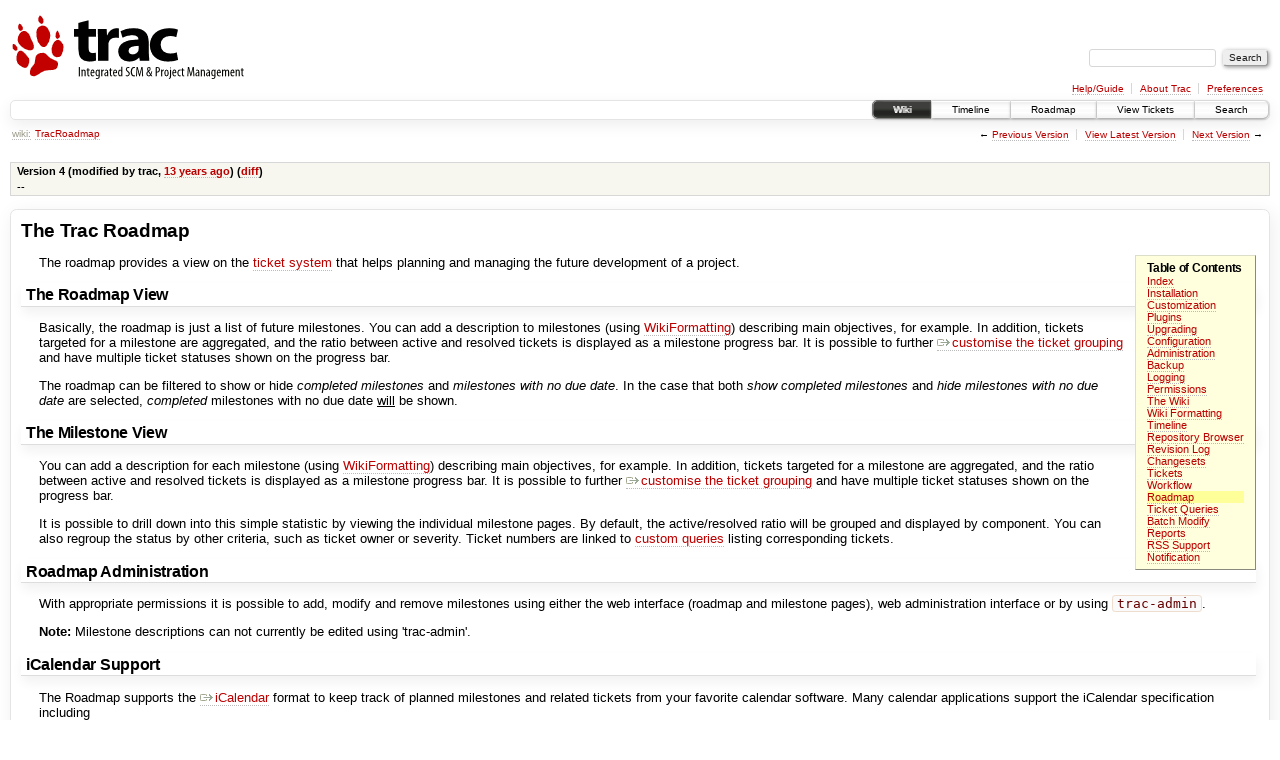

--- FILE ---
content_type: text/html;charset=utf-8
request_url: http://repa.ouroborus.net/wiki/TracRoadmap?version=4
body_size: 4147
content:
<!DOCTYPE html PUBLIC "-//W3C//DTD XHTML 1.0 Strict//EN" "http://www.w3.org/TR/xhtml1/DTD/xhtml1-strict.dtd">
<html xmlns="http://www.w3.org/1999/xhtml">
  
  


  <head>
    <title>
      TracRoadmap – repa
    </title>
      <meta http-equiv="Content-Type" content="text/html; charset=UTF-8" />
      <meta http-equiv="X-UA-Compatible" content="IE=edge" />
    <!--[if IE]><script type="text/javascript">
      if (/^#__msie303:/.test(window.location.hash))
        window.location.replace(window.location.hash.replace(/^#__msie303:/, '#'));
    </script><![endif]-->
          <link rel="search" href="/search" />
          <link rel="help" href="/wiki/TracGuide" />
          <link rel="alternate" href="/wiki/TracRoadmap?version=4&amp;format=txt" type="text/x-trac-wiki" title="Plain Text" />
          <link rel="up" href="/wiki/TracRoadmap" title="View latest version" />
          <link rel="next" href="/wiki/TracRoadmap?version=5" title="Version 5" />
          <link rel="start" href="/wiki" />
          <link rel="stylesheet" href="/chrome/common/css/trac.css" type="text/css" />
          <link rel="stylesheet" href="/chrome/common/css/wiki.css" type="text/css" />
          <link rel="prev" href="/wiki/TracRoadmap?version=3" title="Version 3" />
          <link rel="icon" href="/chrome/common/trac.ico" type="image/x-icon" />
    <style id="trac-noscript" type="text/css">.trac-noscript { display: none !important }</style>
      <link type="application/opensearchdescription+xml" rel="search" href="/search/opensearch" title="Search repa" />
      <script type="text/javascript" charset="utf-8" src="/chrome/common/js/jquery.js"></script>
      <script type="text/javascript" charset="utf-8" src="/chrome/common/js/babel.js"></script>
      <script type="text/javascript" charset="utf-8" src="/chrome/common/js/trac.js"></script>
      <script type="text/javascript" charset="utf-8" src="/chrome/common/js/search.js"></script>
      <script type="text/javascript" charset="utf-8" src="/chrome/common/js/folding.js"></script>
    <script type="text/javascript">
      jQuery("#trac-noscript").remove();
      jQuery(document).ready(function($) {
        $(".trac-autofocus").focus();
        $(".trac-target-new").attr("target", "_blank");
        if ($.ui) { /* is jquery-ui added? */
          $(".trac-datepicker:not([readonly])").prop("autocomplete", "off").datepicker();
          $(".trac-datetimepicker:not([readonly])").prop("autocomplete", "off").datetimepicker();
          $("#main").addClass("trac-nodatetimehint");
        }
        $(".trac-disable").disableSubmit(".trac-disable-determinant");
        setTimeout(function() { $(".trac-scroll").scrollToTop() }, 1);
        $(".trac-disable-on-submit").disableOnSubmit();
      });
    </script>
    <meta name="ROBOTS" content="NOINDEX, NOFOLLOW" />
    <script type="text/javascript">
      jQuery(document).ready(function($) {
        $("#content").find("h1,h2,h3,h4,h5,h6").addAnchor(_("Link to this section"));
        $("#content").find(".wikianchor").each(function() {
          $(this).addAnchor(babel.format(_("Link to #%(id)s"), {id: $(this).attr('id')}));
        });
        $(".foldable").enableFolding(true, true);
      });
    </script>
  </head>
  <body>
    <div id="banner">
      <div id="header">
        <a id="logo" href="http://repa.ouroborus.net"><img src="/chrome/common/trac_banner.png" alt="" /></a>
      </div>
      <form id="search" action="/search" method="get">
        <div>
          <label for="proj-search">Search:</label>
          <input type="text" id="proj-search" name="q" size="18" value="" />
          <input type="submit" value="Search" />
        </div>
      </form>
      <div id="metanav" class="nav">
    <ul>
      <li class="first"><a href="/wiki/TracGuide">Help/Guide</a></li><li><a href="/about">About Trac</a></li><li class="last"><a href="/prefs">Preferences</a></li>
    </ul>
  </div>
    </div>
    <div id="mainnav" class="nav">
    <ul>
      <li class="first active"><a href="/wiki">Wiki</a></li><li><a href="/timeline">Timeline</a></li><li><a href="/roadmap">Roadmap</a></li><li><a href="/report">View Tickets</a></li><li class="last"><a href="/search">Search</a></li>
    </ul>
  </div>
    <div id="main">
      <div id="pagepath" class="noprint">
  <a class="pathentry first" title="View WikiStart" href="/wiki">wiki:</a><a class="pathentry" href="/wiki/TracRoadmap" title="View TracRoadmap">TracRoadmap</a>
</div>
      <div id="ctxtnav" class="nav">
        <h2>Context Navigation</h2>
        <ul>
          <li class="first"><span>&larr; <a class="prev" href="/wiki/TracRoadmap?version=3" title="Version 3">Previous Version</a></span></li><li><a href="/wiki/TracRoadmap" title="View latest version">View Latest Version</a></li><li class="last"><span><a class="next" href="/wiki/TracRoadmap?version=5" title="Version 5">Next Version</a> &rarr;</span></li>
        </ul>
        <hr />
      </div>
    <div id="content" class="wiki">
        <br />
        <table id="info" summary="Revision info">
          <tr><th scope="row">Version 4 (modified by <span class="trac-author">trac</span>, <a class="timeline" href="/timeline?from=2012-10-12T06%3A12%3A13Z&amp;precision=second" title="See timeline at Oct 12, 2012, 6:12:13 AM">13 years ago</a>)
             (<a href="/wiki/TracRoadmap?action=diff&amp;version=4">diff</a>)</th></tr>
          <tr><td class="message">
            <p>
--
</p>

          </td></tr>
        </table>
      <div class="wikipage searchable">
        
          <div id="wikipage" class="trac-content"><h1 id="TheTracRoadmap">The Trac Roadmap</h1>
<p>
</p><div class="wiki-toc"><h4>Table of Contents</h4><ul><li class="False"><a class="False" href="/wiki/TracGuide">Index</a></li><li class="False"><a class="False" href="/wiki/TracInstall">Installation</a></li><li class="False"><a class="False" href="/wiki/TracInterfaceCustomization">Customization</a></li><li class="False"><a class="False" href="/wiki/TracPlugins">Plugins</a></li><li class="False"><a class="False" href="/wiki/TracUpgrade">Upgrading</a></li><li class="False"><a class="False" href="/wiki/TracIni">Configuration</a></li><li class="False"><a class="False" href="/wiki/TracAdmin">Administration</a></li><li class="False"><a class="False" href="/wiki/TracBackup">Backup</a></li><li class="False"><a class="False" href="/wiki/TracLogging">Logging</a></li><li class="False"><a class="False" href="/wiki/TracPermissions">Permissions</a></li><li class="False"><a class="False" href="/wiki/TracWiki">The Wiki</a></li><li class="False"><a class="False" href="/wiki/WikiFormatting">Wiki Formatting</a></li><li class="False"><a class="False" href="/wiki/TracTimeline">Timeline</a></li><li class="False"><a class="False" href="/wiki/TracBrowser">Repository Browser</a></li><li class="False"><a class="False" href="/wiki/TracRevisionLog">Revision Log</a></li><li class="False"><a class="False" href="/wiki/TracChangeset">Changesets</a></li><li class="False"><a class="False" href="/wiki/TracTickets">Tickets</a></li><li class="False"><a class="False" href="/wiki/TracWorkflow">Workflow</a></li><li class="active"><a class="False" href="/wiki/TracRoadmap">Roadmap</a></li><li class="False"><a class="False" href="/wiki/TracQuery">Ticket Queries</a></li><li class="False"><a class="False" href="/wiki/TracBatchModify">Batch Modify</a></li><li class="False"><a class="False" href="/wiki/TracReports">Reports</a></li><li class="False"><a class="False" href="/wiki/TracRss">RSS Support</a></li><li class="False"><a class="False" href="/wiki/TracNotification">Notification</a></li></ul></div><p>
</p>
<p>
The roadmap provides a view on the <a class="wiki" href="/wiki/TracTickets">ticket system</a> that helps planning and managing the future development of a project.
</p>
<h2 id="TheRoadmapView">The Roadmap View</h2>
<p>
Basically, the roadmap is just a list of future milestones. You can add a description to milestones (using <a class="wiki" href="/wiki/WikiFormatting">WikiFormatting</a>) describing main objectives, for example. In addition, tickets targeted for a milestone are aggregated, and the ratio between active and resolved tickets is displayed as a milestone progress bar.  It is possible to further <a class="ext-link" href="http://trac.edgewall.org/intertrac/TracRoadmapCustomGroups" title="TracRoadmapCustomGroups in Trac project trac"><span class="icon">​</span>customise the ticket grouping</a> and have multiple ticket statuses shown on the progress bar.
</p>
<p>
The roadmap can be filtered to show or hide <em>completed milestones</em> and <em>milestones with no due date</em>. In the case that both <em>show completed milestones</em> and <em>hide milestones with no due date</em> are selected, <em>completed</em> milestones with no due date <span class="underline">will</span> be shown.
</p>
<h2 id="TheMilestoneView">The Milestone View</h2>
<p>
You can add a description for each milestone (using <a class="wiki" href="/wiki/WikiFormatting">WikiFormatting</a>) describing main objectives, for example. In addition, tickets targeted for a milestone are aggregated, and the ratio between active and resolved tickets is displayed as a milestone progress bar.  It is possible to further <a class="ext-link" href="http://trac.edgewall.org/intertrac/TracRoadmapCustomGroups" title="TracRoadmapCustomGroups in Trac project trac"><span class="icon">​</span>customise the ticket grouping</a> and have multiple ticket statuses shown on the progress bar.
</p>
<p>
It is possible to drill down into this simple statistic by viewing the individual milestone pages. By default, the active/resolved ratio will be grouped and displayed by component. You can also regroup the status by other criteria, such as ticket owner or severity. Ticket numbers are linked to <a class="wiki" href="/wiki/TracQuery">custom queries</a> listing corresponding tickets.
</p>
<h2 id="RoadmapAdministration">Roadmap Administration</h2>
<p>
With appropriate permissions it is possible to add, modify and remove milestones using either the web interface (roadmap and milestone pages), web administration interface or by using <code>trac-admin</code>. 
</p>
<p>
<strong>Note:</strong> Milestone descriptions can not currently be edited using 'trac-admin'.
</p>
<h2 id="iCalendarSupport">iCalendar Support</h2>
<p>
The Roadmap supports the <a class="ext-link" href="http://www.ietf.org/rfc/rfc2445.txt"><span class="icon">​</span>iCalendar</a> format to keep track of planned milestones and related tickets from your favorite calendar software. Many calendar applications support the iCalendar specification including
</p>
<ul><li><a class="ext-link" href="http://www.apple.com/ical/"><span class="icon">​</span>Apple iCal</a> for Mac OS X
</li><li>the cross-platform <a class="ext-link" href="http://www.mozilla.org/projects/calendar/"><span class="icon">​</span>Mozilla Calendar</a>
</li><li><a class="ext-link" href="http://chandlerproject.org"><span class="icon">​</span>Chandler</a>
</li><li><a class="ext-link" href="http://kontact.kde.org/korganizer/"><span class="icon">​</span>Korganizer</a> (the calendar application of the <a class="ext-link" href="http://www.kde.org/"><span class="icon">​</span>KDE</a> project)
</li><li><a class="ext-link" href="http://www.novell.com/de-de/products/desktop/features/evolution.html"><span class="icon">​</span>Evolution</a> also support iCalendar
</li><li><a class="ext-link" href="http://office.microsoft.com/en-us/outlook/"><span class="icon">​</span>Microsoft Outlook</a> can also read iCalendar files (it appears as a new static calendar in Outlook)
</li><li><a class="ext-link" href="https://www.google.com/calendar/"><span class="icon">​</span>Google Calendar</a> 
</li></ul><p>
To subscribe to the roadmap, copy the iCalendar link from the roadmap (found at the bottom of the page) and choose the "Subscribe to remote calendar" action (or similar) of your calendar application, and insert the URL just copied.
</p>
<p>
<strong>Note:</strong> For tickets to be included in the calendar as tasks, you need to be logged in when copying the link. You will only see tickets assigned to yourself, and associated with a milestone.
</p>
<p>
<strong>Note:</strong> To include the milestones in Google Calendar you might need to rewrite the URL.
</p>
<pre class="wiki">RewriteEngine on
RewriteRule ([^/.]+)/roadmap/([^/.]+)/ics /$1/roadmap?user=$2&amp;format=ics
</pre><p>
More information about iCalendar can be found at <a class="ext-link" href="http://en.wikipedia.org/wiki/ICalendar"><span class="icon">​</span>Wikipedia</a>.
</p>
<hr />
<p>
See also: <a class="wiki" href="/wiki/TracTickets">TracTickets</a>, <a class="wiki" href="/wiki/TracReports">TracReports</a>, <a class="wiki" href="/wiki/TracQuery">TracQuery</a>, <a class="ext-link" href="http://trac.edgewall.org/intertrac/TracRoadmapCustomGroups" title="TracRoadmapCustomGroups in Trac project trac"><span class="icon">​</span>TracRoadmapCustomGroups</a>
</p>
</div>
          
          
        
        
      </div>
      

    </div>
    <div id="altlinks">
      <h3>Download in other formats:</h3>
      <ul>
        <li class="last first">
          <a rel="nofollow" href="/wiki/TracRoadmap?version=4&amp;format=txt">Plain Text</a>
        </li>
      </ul>
    </div>
    </div>
    <div id="footer" lang="en" xml:lang="en"><hr />
      <a id="tracpowered" href="http://trac.edgewall.org/"><img src="/chrome/common/trac_logo_mini.png" height="30" width="107" alt="Trac Powered" /></a>
      <p class="left">Powered by <a href="/about"><strong>Trac 1.2.3</strong></a><br />
        By <a href="http://www.edgewall.org/">Edgewall Software</a>.</p>
      <p class="right">Visit the Trac open source project at<br /><a href="http://trac.edgewall.org/">http://trac.edgewall.org/</a></p>
    </div>
  </body>
</html>